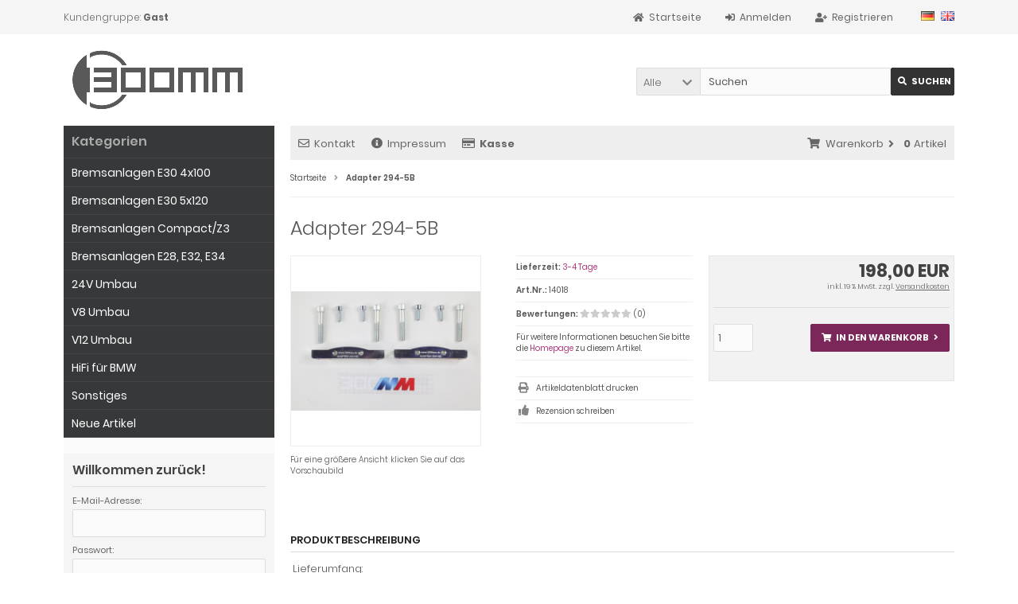

--- FILE ---
content_type: text/html; charset=utf-8
request_url: https://300mm.de/product_info.php?products_id=56
body_size: 10551
content:
<!DOCTYPE html>
<html lang="de">
<head>
<meta charset="utf-8" />
<meta name="viewport" content="width=device-width, initial-scale=1.0, user-scalable=yes" />
<title>Adapter 294-5B</title>
<meta name="keywords" content="adapter, 294-5b, lieferumfang, schrauben, m10x25, m12x1, datenblatt, einsatz, 4x100, hinterachse, 294x19mm, bremsscheibe, hinteren, porsche, sätteln" />
<meta name="description" content="Adapter 294-5B:  Lieferumfang: 2 Adapter 294-5B 2 Schrauben M10x25 2 Schrauben M12x1,5x70 Datenblatt Einsatz an der 4x100 E30 Hinterachse zusammen mit einer 294x19mm Bremsscheibe und hinteren Porsche 986/996/987 Sätteln 996.352.421 und 422" />
<meta name="robots" content="index,follow" />
<meta name="author" content="Tino Trümer" />
<meta name="revisit-after" content="5 days" />
<meta property="og:type" content="website" />
<meta property="og:site_name" content="Fa. 300mm.de" />
<meta property="og:url" content="https://300mm.de/product_info.php?products_id=56" />
<meta property="og:title" content="Adapter 294-5B" />
<meta property="og:description" content="Adapter 294-5B:  Lieferumfang: 2 Adapter 294-5B 2 Schrauben M10x25 2 Schrauben M12x1,5x70 Datenblatt Einsatz an der 4x100 E30 Hinterachse zusammen mit einer 294x19mm Bremsscheibe und hinteren Porsche 986/996/987 Sätteln 996.352.421 und 422" />
<meta property="og:image" content="https://300mm.de/images/product_images/popup_images/56_0.JPG" />
<link rel="canonical" href="https://300mm.de/product_info.php?products_id=56" />
<link rel="icon" type="image/png" sizes="96x96" href="https://300mm.de/templates/tpl_modified_responsive/favicons/favicon-96x96.png" />
<link rel="shortcut icon" href="https://300mm.de/templates/tpl_modified_responsive/favicons/favicon.ico" />
<link rel="icon" type="image/svg+xml" href="https://300mm.de/templates/tpl_modified_responsive/favicons/favicon.svg" />
<link rel="apple-touch-icon" href="https://300mm.de/templates/tpl_modified_responsive/favicons/apple-touch-icon.png" />
<meta name="apple-mobile-web-app-title" content="Fa. 300mm.de" />
<link rel="manifest" href="https://300mm.de/templates/tpl_modified_responsive/favicons/site.webmanifest" />
<!--
=========================================================
modified eCommerce Shopsoftware (c) 2009-2013 [www.modified-shop.org]
=========================================================

modified eCommerce Shopsoftware offers you highly scalable E-Commerce-Solutions and Services.
The Shopsoftware is redistributable under the GNU General Public License (Version 2) [http://www.gnu.org/licenses/gpl-2.0.html].
based on: E-Commerce Engine Copyright (c) 2006 xt:Commerce, created by Mario Zanier & Guido Winger and licensed under GNU/GPL.
Information and contribution at http://www.xt-commerce.com

=========================================================
Please visit our website: www.modified-shop.org
=========================================================
-->
<meta name="generator" content="(c) by modified eCommerce Shopsoftware 141 https://www.modified-shop.org" />
<link rel="stylesheet" href="https://300mm.de/templates/tpl_modified_responsive/stylesheet.min.css?v=1767267002" type="text/css" media="screen" />
<script type="text/javascript">
  var DIR_WS_BASE = "https://300mm.de/";
  var DIR_WS_CATALOG = "/";
  var SetSecCookie = "1";
</script>
</head>
<body>
<div class="sidebar_closer"><i class="fas fa-times"></i></div><div id="layout_wrap"><div id="layout_navbar"><div class="layout_navbar_inner"><ul class="topnavigation cf"><li class="tn_group">  Kundengruppe:  <strong>Gast</strong></li><li class="tn_lang">  <a href="https://300mm.de/product_info.php?products_id=56&amp;language=de"><img src="https://300mm.de/lang/german/icon.gif" alt="Deutsch" title="Deutsch" /></a>  <a href="https://300mm.de/product_info.php?products_id=56&amp;language=en"><img src="https://300mm.de/lang/english/icon.gif" alt="English" title="English" /></a> </li><li><a title="Registrieren" href="https://300mm.de/create_account.php"><i class="fas fa-user-plus"></i><span class="tn_nomobile">Registrieren</span></a></li><li><a title="Anmelden" href="https://300mm.de/login.php"><i class="fas fa-sign-in-alt"></i><span class="tn_nomobile">Anmelden</span></a></li><li><a title="Startseite" href="https://300mm.de/"><i class="fas fa-home"></i><span class="tn_nomobile">Startseite</span></a></li></ul></div></div><div id="layout_logo" class="cf"><div id="logo"><a href="https://300mm.de/" title="Startseite &bull; Fa. 300mm.de"><img src="https://300mm.de/templates/tpl_modified_responsive/img/logo_head.png" alt="Fa. 300mm.de" /></a></div><div id="search"><form id="quick_find" action="https://300mm.de/advanced_search_result.php" method="get" class="box-search"><input type="hidden" name="MODsid" value="sqrtk72ji7753msnqns40g0bfi" /><div class="search_inner search_cat_mode"><div class="search_cat"><select name="categories_id" id="cat_search"><option value="" selected="selected">Alle</option><option value="1">Bremsanlagen E30 4x100</option><option value="2">Bremsanlagen E30 5x120</option><option value="17">Bremsanlagen Compact/Z3</option><option value="98">Bremsanlagen E28, E32, E34</option><option value="97">24V Umbau</option><option value="16">V8 Umbau</option><option value="99">V12 Umbau</option><option value="102">HiFi für BMW</option><option value="20">Sonstiges</option></select><input type="hidden" name="inc_subcat" value="1" /></div>  <div class="search_input"><input type="text" name="keywords" placeholder="Suchen" id="inputString" maxlength="30" autocomplete="off" /></div><div class="cssButtonPos2 cf"><span class="cssButton cssButtonColor1"><i class="fas fa-search"></i><span class="cssButtonText" >Suchen</span><button type="submit" class="cssButtonText" title="Suchen" id="inputStringSubmit">Suchen</button></span></div></div></form><div class="suggestionsBox" id="suggestions" style="display:none;"><div class="suggestionList" id="autoSuggestionsList">&nbsp;</div></div></div>  </div><div class="sidebar_layer"></div><div id="layout_content" class="cf"><div id="col_right"><div class="col_right_inner cf"><div id="content_navbar"><ul class="contentnavigation"><li class="sidebar_btn"><span id="sidebar_marker"></span><a href="#" title="Men&uuml;"><i class="fas fa-bars"></i><span class="cn_nomobile_text">Men&uuml;</span></a></li><li class="cn_nomobile"><a title="Kontakt" href="https://300mm.de/shop_content.php?coID=7"><i class="far fa-envelope"></i>Kontakt</a></li>              <li class="cn_nomobile"><a title="Impressum" href="https://300mm.de/shop_content.php?coID=4"><i class="fas fa-info-circle"></i>Impressum</a></li>              <li class="cn_nomobile"><a title="Kasse" href="https://300mm.de/checkout_shipping.php"><strong><i class="far fa-credit-card"></i>Kasse</strong></a></li><li class="cart"><div id="cart_short"><a id="toggle_cart" title="Warenkorb" href="https://300mm.de/shopping_cart.php"><span class="cart_01"><i class="fas fa-shopping-cart"></i></span><span class="cart_02">Warenkorb<i class="fas fa-angle-right"></i></span><span class="cart_03"><span class="cart_05">(</span>0<span class="cart_05">)</span></span><span class="cart_04">Artikel</span></a></div><div class="toggle_cart"><div class="mini"><strong>Ihr Warenkorb ist leer.</strong></div></div></li>                          </ul></div><div id="breadcrumb"><span class="breadcrumb_info"></span>  <span itemscope itemtype="http://schema.org/BreadcrumbList"><span itemprop="itemListElement" itemscope itemtype="http://schema.org/ListItem"><a itemprop="item" href="https://300mm.de/" class="headerNavigation"><span itemprop="name">Startseite</span></a><meta itemprop="position" content="1" /></span><i class="fas fa-angle-right"></i><span itemprop="itemListElement" itemscope itemtype="http://schema.org/ListItem"><meta itemprop="item" content="https://300mm.de/product_info.php?products_id=56" /><span class="current" itemprop="name">Adapter 294-5B</span><meta itemprop="position" content="2" /></span></span></div>          <div id="product_info" itemscope itemtype="http://schema.org/Product"><form id="cart_quantity" action="https://300mm.de/product_info.php?products_id=56&amp;action=add_product" method="post"><div class="product_headline cf"><h1 itemprop="name">Adapter 294-5B</h1></div><div id="product_details"><div class="pd_imagebox"><div class="pd_big_image"><a class="cbimages" title="Adapter 294-5B" href="https://300mm.de/images/product_images/popup_images/56_0.JPG" data-cbox-img-attrs='{"alt":"Adapter 294-5B"}'><img itemprop="image" src="https://300mm.de/images/product_images/info_images/56_0.JPG" alt="Adapter 294-5B" title="Adapter 294-5B" /></a></div><div class="zoomtext">F&uuml;r eine gr&ouml;&szlig;ere Ansicht klicken Sie auf das Vorschaubild</div></div><div class="pd_content"><div class="pd_summarybox" itemprop="offers" itemscope itemtype="http://schema.org/Offer"> <div class="pd_summarybox_inner cf"><meta itemprop="url" content="https://300mm.de/product_info.php?products_id=56" /><meta itemprop="priceCurrency" content="EUR" /><meta itemprop="availability" content="http://schema.org/InStock" />                    <meta itemprop="itemCondition" content="http://schema.org/NewCondition" /><div class="pd_price"><div id="pd_puprice"><span class="standard_price">198,00 EUR</span><meta itemprop="price" content="198" /></div></div><div class="pd_tax">inkl. 19 % MwSt. zzgl. <a rel="nofollow" target="_blank" href="https://300mm.de/popup_content.php?coID=1" title="Information" class="iframe">Versandkosten</a></div><div class="addtobasket cf"><span class="addtobasket_input"><input type="text" name="products_qty" value="1" size="3" /> <input type="hidden" name="products_id" value="56" /></span><span class="addtobasket_actions cf"><span class="cssButtonPos10"><span class="cssButton cssButtonColor2"><i class="fas fa-shopping-cart"></i><span class="cssButtonText" >In den Warenkorb</span><button type="submit" class="cssButtonText" title="In den Warenkorb">In den Warenkorb</button><i class="fas fa-angle-right"></i></span></span><span class="cssButtonPos10"><link rel="stylesheet" property="stylesheet" href="https://300mm.de/includes/external/paypal/css/apms.css" type="text/css" media="screen" /><div class="apms_form_button apms_nocheckout apms_product"><div id="apms_buttons" class="apms_form_button_inner"><div id="apms_button1"></div><div class="apms_form_button_overlay"></div></div><div id="apms_bnpl" class="apms_form_button_inner"><div id="apms_button2"></div></div></div></span></span></div><br class="clearfix" /><div class="pp-message"></div></div></div><div class="pd_infobox"><div class="pd_inforow_first"></div><div class="pd_inforow"><strong>Lieferzeit:</strong>  <a rel="nofollow" target="_blank" href="https://300mm.de/popup_content.php?coID=4" title="Information" class="iframe">3-4 Tage</a></div>        <div class="pd_inforow"><strong>Art.Nr.:</strong> <span itemprop="sku">14018</span></div>                                    <div class="pd_inforow"><strong>Bewertungen:</strong> <span class="pd_rating_icons"><i class="fas fa-star"></i><i class="fas fa-star"></i><i class="fas fa-star"></i><i class="fas fa-star"></i><i class="fas fa-star"></i></span>(0)</div><div class="pd_inforow">F&uuml;r weitere Informationen besuchen Sie bitte die <a href="https://300mm.de/redirect.php?action=product&amp;id=56" onclick="window.open(this.href); return false;">Homepage</a> zu diesem Artikel.</div><ul class="pd_iconlist"><li class="print"><a class="iframe" target="_blank" rel="nofollow" href="https://300mm.de/print_product_info.php?products_id=56" title="Artikeldatenblatt drucken">Artikeldatenblatt drucken</a></li><li class="vote"><a rel="nofollow" href="https://300mm.de/product_reviews_write.php?products_id=56" title="Rezension schreiben">Rezension schreiben</a></li></ul></div>      <br class="clearfix" /></div>  <br class="clearfix" /></div></form><h4 class="detailbox">Produktbeschreibung</h4><div class="pd_description" itemprop="description"><p>&nbsp;Lieferumfang:</p><p>2 Adapter 294-5B</p><p>2 Schrauben M10x25</p><p>2 Schrauben M12x1,5x70</p><p>Datenblatt<br /><br />Einsatz an der 4x100 E30 Hinterachse zusammen mit einer 294x19mm Bremsscheibe und hinteren Porsche 986/996/987 Sätteln 996.352.421 und 422</p></div>                <p class="dateadded_border">Diesen Artikel haben wir am 09.01.2015 in unseren Katalog aufgenommen.</p>  </div></div></div><div id="col_left_overlay"><div id="col_left"><div class="col_left_inner cf"><div class="box_category"><div class="box_category_header">Kategorien</div><div class="box_category_line"></div><ul id="categorymenu"><li class="level1"><a href="https://300mm.de/index.php?cPath=1" title="Bremsanlagen E30 4x100">Bremsanlagen E30 4x100</a></li><li class="level1"><a href="https://300mm.de/index.php?cPath=2" title="Bremsanlagen E30 5x120">Bremsanlagen E30 5x120</a></li><li class="level1"><a href="https://300mm.de/index.php?cPath=17" title="Bremsanlagen Compact/Z3">Bremsanlagen Compact/Z3</a></li><li class="level1"><a href="https://300mm.de/index.php?cPath=98" title="Bremsanlagen E28, E32, E34">Bremsanlagen E28, E32, E34</a></li><li class="level1"><a href="https://300mm.de/index.php?cPath=97" title="24V Umbau">24V Umbau</a></li><li class="level1"><a href="https://300mm.de/index.php?cPath=16" title="V8 Umbau">V8 Umbau</a></li><li class="level1"><a href="https://300mm.de/index.php?cPath=99" title="V12 Umbau">V12 Umbau</a></li><li class="level1"><a href="https://300mm.de/index.php?cPath=102" title="HiFi für BMW">HiFi für BMW</a></li><li class="level1"><a href="https://300mm.de/index.php?cPath=20" title="Sonstiges">Sonstiges</a></li><li class="level1"><a href="https://300mm.de/products_new.php">Neue Artikel</a></li></ul></div><div class="box1" id="loginBox"><div class="box_header"><i class="fas fa-chevron-down"></i>Willkommen zur&uuml;ck!</div><div class="box_sidebar cf"><div class="box_line"></div><form id="loginbox" action="https://300mm.de/login.php?action=process" method="post" class="box-login"><label><p class="box_sub">E-Mail-Adresse:</p><input type="email" name="email_address" autocomplete="email" /><p class="box_sub">Passwort:</p><input type="password" name="password" autocomplete="current-password" /><div class="box_sub_button cf"><a href="https://300mm.de/password_double_opt.php">Passwort vergessen?</a><div class="cssButtonPos3 cf"><span class="cssButton cssButtonColor1"><i class="fas fa-sign-in-alt"></i><span class="cssButtonText" >Anmelden</span><button type="submit" class="cssButtonText" title="Anmelden">Anmelden</button></span></div></div></label></form></div></div><div class="box1"><div class="box_header"><span class="show_title"><i class="fas fa-chevron-down"></i>Versandland</span></div><div class="box_sidebar cf"><div class="box_line"></div><div class="box_select"><form id="countries" action="https://300mm.de/product_info.php?products_id=56&amp;action=shipping_country" method="post" class="box-shipping_country"><select name="country" onchange="this.form.submit()" aria-label="Land"><option value="1">Afghanistan</option><option value="2">Albania</option><option value="3">Algeria</option><option value="4">American Samoa</option><option value="5">Andorra</option><option value="6">Angola</option><option value="7">Anguilla</option><option value="8">Antarctica</option><option value="9">Antigua and Barbuda</option><option value="10">Argentina</option><option value="11">Armenia</option><option value="12">Aruba</option><option value="13">Australia</option><option value="14">Austria</option><option value="15">Azerbaijan</option><option value="16">Bahamas</option><option value="17">Bahrain</option><option value="18">Bangladesh</option><option value="19">Barbados</option><option value="20">Belarus</option><option value="21">Belgium</option><option value="22">Belize</option><option value="23">Benin</option><option value="24">Bermuda</option><option value="25">Bhutan</option><option value="26">Bolivia</option><option value="245">Bonaire</option><option value="27">Bosnia and Herzegowina</option><option value="28">Botswana</option><option value="29">Bouvet Island</option><option value="30">Brazil</option><option value="31">British Indian Ocean Territory</option><option value="32">Brunei Darussalam</option><option value="33">Bulgaria</option><option value="34">Burkina Faso</option><option value="35">Burundi</option><option value="36">Cambodia</option><option value="37">Cameroon</option><option value="38">Canada</option><option value="39">Cape Verde</option><option value="40">Cayman Islands</option><option value="41">Central African Republic</option><option value="42">Chad</option><option value="43">Chile</option><option value="44">China</option><option value="45">Christmas Island</option><option value="46">Cocos (Keeling) Islands</option><option value="47">Colombia</option><option value="48">Comoros</option><option value="50">Cook Islands</option><option value="51">Costa Rica</option><option value="53">Croatia</option><option value="54">Cuba</option><option value="55">Cyprus</option><option value="56">Czech Republic</option><option value="244">Democratic Republic of the Congo</option><option value="57">Denmark</option><option value="58">Djibouti</option><option value="59">Dominica</option><option value="60">Dominican Republic</option><option value="61">East Timor</option><option value="62">Ecuador</option><option value="63">Egypt</option><option value="64">El Salvador</option><option value="65">Equatorial Guinea</option><option value="66">Eritrea</option><option value="67">Estonia</option><option value="68">Ethiopia</option><option value="69">Falkland Islands (Malvinas)</option><option value="70">Faroe Islands</option><option value="71">Fiji</option><option value="72">Finland</option><option value="73">France</option><option value="75">French Guiana</option><option value="76">French Polynesia</option><option value="77">French Southern Territories</option><option value="78">Gabon</option><option value="79">Gambia</option><option value="80">Georgia</option><option value="81" selected="selected">Germany</option><option value="82">Ghana</option><option value="83">Gibraltar</option><option value="84">Greece</option><option value="85">Greenland</option><option value="86">Grenada</option><option value="87">Guadeloupe</option><option value="88">Guam</option><option value="89">Guatemala</option><option value="90">Guinea</option><option value="91">Guinea-bissau</option><option value="92">Guyana</option><option value="93">Haiti</option><option value="94">Heard and Mc Donald Islands</option><option value="95">Honduras</option><option value="96">Hong Kong</option><option value="97">Hungary</option><option value="98">Iceland</option><option value="99">India</option><option value="100">Indonesia</option><option value="101">Iran (Islamic Republic of)</option><option value="102">Iraq</option><option value="103">Ireland</option><option value="104">Israel</option><option value="105">Italy</option><option value="106">Jamaica</option><option value="107">Japan</option><option value="108">Jordan</option><option value="109">Kazakhstan</option><option value="110">Kenya</option><option value="202">Kingdom of Eswatini</option><option value="111">Kiribati</option><option value="112">Korea, Democratic People&#039;s Republic of</option><option value="113">Korea, Republic of</option><option value="242">Kosovo</option><option value="114">Kuwait</option><option value="115">Kyrgyzstan</option><option value="116">Lao People&#039;s Democratic Republic</option><option value="117">Latvia</option><option value="118">Lebanon</option><option value="119">Lesotho</option><option value="120">Liberia</option><option value="121">Libyan Arab Jamahiriya</option><option value="122">Liechtenstein</option><option value="123">Lithuania</option><option value="124">Luxembourg</option><option value="125">Macau</option><option value="127">Madagascar</option><option value="128">Malawi</option><option value="129">Malaysia</option><option value="130">Maldives</option><option value="131">Mali</option><option value="132">Malta</option><option value="133">Marshall Islands</option><option value="134">Martinique</option><option value="135">Mauritania</option><option value="136">Mauritius</option><option value="137">Mayotte</option><option value="138">Mexico</option><option value="139">Micronesia, Federated States of</option><option value="140">Moldova, Republic of</option><option value="141">Monaco</option><option value="142">Mongolia</option><option value="241">Montenegro</option><option value="143">Montserrat</option><option value="144">Morocco</option><option value="145">Mozambique</option><option value="146">Myanmar</option><option value="147">Namibia</option><option value="148">Nauru</option><option value="149">Nepal</option><option value="150">Netherlands</option><option value="151">Netherlands Antilles</option><option value="152">New Caledonia</option><option value="153">New Zealand</option><option value="154">Nicaragua</option><option value="155">Niger</option><option value="156">Nigeria</option><option value="157">Niue</option><option value="158">Norfolk Island</option><option value="126">North Macedonia</option><option value="159">Northern Mariana Islands</option><option value="160">Norway</option><option value="161">Oman</option><option value="162">Pakistan</option><option value="163">Palau</option><option value="164">Panama</option><option value="165">Papua New Guinea</option><option value="166">Paraguay</option><option value="167">Peru</option><option value="168">Philippines</option><option value="169">Pitcairn</option><option value="170">Poland</option><option value="171">Portugal</option><option value="172">Puerto Rico</option><option value="173">Qatar</option><option value="52">Republic of Cote d&#039;Ivoire</option><option value="243">Republic of South Sudan</option><option value="49">Republic of the Congo</option><option value="199">Republic of the Sudan</option><option value="174">Reunion</option><option value="175">Romania</option><option value="176">Russian Federation</option><option value="177">Rwanda</option><option value="178">Saint Kitts and Nevis</option><option value="179">Saint Lucia</option><option value="180">Saint Vincent and the Grenadines</option><option value="181">Samoa</option><option value="182">San Marino</option><option value="183">Sao Tome and Principe</option><option value="184">Saudi Arabia</option><option value="185">Senegal</option><option value="240">Serbia</option><option value="186">Seychelles</option><option value="187">Sierra Leone</option><option value="188">Singapore</option><option value="189">Slovakia (Slovak Republic)</option><option value="190">Slovenia</option><option value="191">Solomon Islands</option><option value="192">Somalia</option><option value="193">South Africa</option><option value="194">South Georgia and the South Sandwich Islands</option><option value="195">Spain</option><option value="196">Sri Lanka</option><option value="197">St. Helena</option><option value="198">St. Pierre and Miquelon</option><option value="200">Suriname</option><option value="201">Svalbard and Jan Mayen Islands</option><option value="203">Sweden</option><option value="204">Switzerland</option><option value="205">Syrian Arab Republic</option><option value="206">Taiwan</option><option value="207">Tajikistan</option><option value="208">Tanzania, United Republic of</option><option value="209">Thailand</option><option value="210">Togo</option><option value="211">Tokelau</option><option value="212">Tonga</option><option value="213">Trinidad and Tobago</option><option value="214">Tunisia</option><option value="215">Turkey</option><option value="216">Turkmenistan</option><option value="217">Turks and Caicos Islands</option><option value="218">Tuvalu</option><option value="219">Uganda</option><option value="220">Ukraine</option><option value="221">United Arab Emirates</option><option value="222">United Kingdom</option><option value="223">United States</option><option value="224">United States Minor Outlying Islands</option><option value="225">Uruguay</option><option value="226">Uzbekistan</option><option value="227">Vanuatu</option><option value="228">Vatican City State (Holy See)</option><option value="229">Venezuela</option><option value="230">Viet Nam</option><option value="231">Virgin Islands (British)</option><option value="232">Virgin Islands (U.S.)</option><option value="233">Wallis and Futuna Islands</option><option value="234">Western Sahara</option><option value="235">Yemen</option><option value="238">Zambia</option><option value="239">Zimbabwe</option></select><input type="hidden" name="MODsid" value="sqrtk72ji7753msnqns40g0bfi" /><input type="hidden" name="products_id" value="56" /></form></div></div></div></div></div></div></div><div id="layout_footer"><div class="layout_footer_inner"><div class="footer_box_row cf"><div class="footer_box"><div class="footer_box_inner cf">  <div class="box3"><div class="box3_header">Mehr &uuml;ber...</div><div class="box3_line"></div><ul class="footerlist"><li class="level1"><a href="https://300mm.de/shop_content.php?coID=4" title="Impressum"><i class="fas fa-angle-right"></i>Impressum</a></li><li class="level1"><a href="https://300mm.de/shop_content.php?coID=3" title="AGBs"><i class="fas fa-angle-right"></i>AGBs</a></li><li class="level1"><a href="https://300mm.de/shop_content.php?coID=2" title="Datenschutz"><i class="fas fa-angle-right"></i>Datenschutz</a></li><li class="level1"><a href="https://300mm.de/shop_content.php?coID=14" title="Lieferzeit"><i class="fas fa-angle-right"></i>Lieferzeit</a></li></ul></div></div></div>        <div class="footer_box"><div class="footer_box_inner cf">  <div class="box3"><div class="box3_header">Informationen</div><div class="box3_line"></div><ul class="footerlist"><li class="level1"><a href="https://300mm.de/shop_content.php?coID=12" title="Bremsenratgeber"><i class="fas fa-angle-right"></i>Bremsenratgeber</a></li></ul></div></div></div>        <div class="footer_box"><div class="footer_box_inner cf"><div class="box3"><div class="box3_header"> </div><div class="box3_line"></div><div class="box3_image"><img src="https://300mm.de/templates/tpl_modified_responsive/img/img_footer_payment.jpg" alt="" /></div><p class="box3_sub"> </p></div></div></div>              </div></div><div class="mod_copyright">Fa. 300mm.de &copy; 2026 | Template &copy; 2009-2026 by <span class="cop_magenta">mod</span><span class="cop_grey">ified eCommerce Shopsoftware</span></div></div></div><div class="copyright"><span class="cop_magenta">mod</span><span class="cop_grey">ified eCommerce Shopsoftware &copy; 2009-2026</span></div><link rel="stylesheet" property="stylesheet" href="https://300mm.de/templates/tpl_modified_responsive/css/tpl_plugins.min.css?v=1767267002" type="text/css" media="screen" />
<!--[if lte IE 8]>
<link rel="stylesheet" property="stylesheet" href="https://300mm.de/templates/tpl_modified_responsive/css/ie8fix.css" type="text/css" media="screen" />
<![endif]-->
<script src="https://300mm.de/templates/tpl_modified_responsive/javascript/jquery.min.js" type="text/javascript"></script>
<script src="https://300mm.de/templates/tpl_modified_responsive/javascript/tpl_plugins.min.js?v=1767267002" type="text/javascript"></script>
<script>function ac_closing(){setTimeout("$('#suggestions').slideUp();", 100);}var session_id='sqrtk72ji7753msnqns40g0bfi';function ac_ajax_call(post_params){$.ajax({dataType: "json", type: 'post', url: 'https://300mm.de/ajax.php?ext=get_autocomplete&MODsid='+session_id, data: post_params, cache: false, async: true, success: function(data){if(data !==null && typeof data==='object'){if(data.result !==null && data.result !=undefined && data.result !=''){$('#autoSuggestionsList').html(ac_decode(data.result));$('#suggestions').slideDown();}else{$('#suggestions').slideUp();}}}});}function ac_delay(fn, ms){let timer=0;return function(args){clearTimeout(timer);timer=setTimeout(fn.bind(this, args), ms || 0);}}function ac_decode(encodedString){var textArea=document.createElement('textarea');textArea.innerHTML=encodedString;return textArea.value;}$('body').on('keydown paste cut input focus', '#inputString', ac_delay(function(){if($(this).length==0){$('#suggestions').hide();}else{let post_params=$('#quick_find').serialize();ac_ajax_call(post_params);}}, 500));$('body').on('click', function(e){if($(e.target).closest("#suggestions").length===0 && $(e.target).closest("#quick_find").length===0){ac_closing();}});$('body').on('change', '#cat_search', ac_delay(function(){let post_params=$('#quick_find').serialize();ac_ajax_call(post_params);}, 500));</script>  <script>$(document).ready(function(){$(".cbimages").colorbox({rel:'cbimages', scalePhotos:true, maxWidth: "90%", maxHeight: "90%", fixed: true, close: '<i class="fas fa-times"></i>', next: '<i class="fas fa-chevron-right"></i>', previous: '<i class="fas fa-chevron-left"></i>'});$(".iframe").colorbox({iframe:true, width:"780", height:"560", maxWidth: "90%", maxHeight: "90%", fixed: true, close: '<i class="fas fa-times"></i>'});$("#print_order_layer").on('submit', function(event){$.colorbox({iframe:true, width:"780", height:"560", maxWidth: "90%", maxHeight: "90%", close: '<i class="fas fa-times"></i>', href:$(this).attr("action")+'&'+$(this).serialize()});return false;});});jQuery.extend(jQuery.colorbox.settings,{current: "Bild&nbsp;{current}&nbsp;von&nbsp;{total}", previous: "Zur&uuml;ck", next: "Vor", close: "Schlie&szlig;en", xhrError: "Dieser Inhalt konnte nicht geladen werden.", imgError: "Dieses Bild konnte nicht geladen werden.", slideshowStart: "Slideshow starten", slideshowStop: "Slideshow anhalten"});</script><script>$(window).on('load',function(){$('.show_rating input').change(function(){var $radio=$(this);$('.show_rating .selected').removeClass('selected');$radio.closest('label').addClass('selected');});$('.show_rating :radio').each(function(){if($(this).attr("checked")){$(this).closest('label').addClass('selected');}});});function alert(message, title){title=title || "Information";$.alertable.alert('<span id="alertable-title"></span><span id="alertable-content"></span>',{html: true});$('#alertable-content').html(message);$('#alertable-title').html(title);}$(function(){$('body').on('click', '#toggle_cart', function(){$('.toggle_cart').slideToggle('slow');$('.toggle_wishlist').slideUp('slow');ac_closing();return false;});$('html').on('click', function(e){if(!$(e.target).closest('.toggle_cart').length > 0){$('.toggle_cart').slideUp('slow');}});});$(function(){$('body').on('click', '#toggle_wishlist', function(){$('.toggle_wishlist').slideToggle('slow');$('.toggle_cart').slideUp('slow');ac_closing();return false;});$('html').on('click', function(e){if(!$(e.target).closest('.toggle_wishlist').length > 0){$('.toggle_wishlist').slideUp('slow');}});});</script><script>$(document).ready(function(){$('.slider_home').slick({slidesToShow: 1, slidesToScroll: 1, autoplay: true, autoplaySpeed: 4000, speed: 1000, cssEase: 'linear', arrows: true, dots: false, fade: true});$('.slider_home').show();$('.slider_bestseller').slick({dots: true, arrows: true, infinite: true, speed: 500, slidesToShow: 6, slidesToScroll: 6, responsive: [{breakpoint: 1060, settings:{slidesToShow: 5, slidesToScroll: 5, dots: true, arrows:false}},{breakpoint: 800, settings:{slidesToShow: 4, slidesToScroll: 4, dots: true, arrows:false}},{breakpoint: 600, settings:{slidesToShow: 3, slidesToScroll: 3, dots: true, arrows:false}},{breakpoint: 400, settings:{slidesToShow: 2, slidesToScroll: 2, dots: true, arrows:false}}]});});</script><script>$(document).ready(function(){$('select:not([name=filter_sort]):not([name=filter_set]):not([name=currency]):not([name=categories_id]):not([name=gender]):not([id^=sel_]):not([id=ec_term])').SumoSelect({search: true, searchText: "Suchbegriff...", noMatch: "Keine Treffer f&uuml;r \"{0}\""});$('select[name=filter_sort]').SumoSelect();$('select[name=filter_set]').SumoSelect();$('select[name=currency]').SumoSelect();$('select[name=categories_id]').SumoSelect();$('select[name=gender]').SumoSelect();$('select[id^=sel_]').SumoSelect();$('select[id=ec_term]').SumoSelect();var selectWord='';var selectTimer=null;$('body').on('keydown', function(e){var target=$(e.target);var tmpClass=target.attr("class");if(typeof(tmpClass)!="undefined"){if(tmpClass.indexOf("SumoSelect")>-1){var char=String.fromCharCode(e.keyCode);if(char.match('\d*\w*')){selectWord+=char;}clearTimeout(selectTimer);selectTimer=null;selectTimer=setTimeout(function(){var select=target.find("select");var options=target.find("select option");for(var x=0;x < options.length;x++){var option=options[x];var optionText=option.text.toLowerCase();if(optionText.indexOf(selectWord.toLowerCase())==0){var ul=target.find("ul");var li=target.find(".selected");var offsetUl=ul.offset();var offsetLi=li.offset();console.log(option.text);select.val(option.value);select.trigger("change");select[0].sumo.unSelectAll();select[0].sumo.toggSel(true,option.value);select[0].sumo.reload();select[0].sumo.setOnOpen();newLi=$(select[0].sumo.ul).find(".selected");var offsetNewLi=newLi.offset();ul=select[0].sumo.ul;var newOffset=offsetNewLi.top-offsetUl.top;ul.scrollTop(0);ul.scrollTop(newOffset);console.log(offsetUl.top+"~"+offsetLi.top+"~"+offsetNewLi.top);break;}}selectWord='';}, 500);}}});var tmpStr='';$('.filter_bar .SumoSelect').each(function(index){($(this).find('select').val()=='')? $(this).find('p').removeClass("Selected"): $(this).find('p').addClass("Selected");});});</script><script>$.get("https://300mm.de/templates/tpl_modified_responsive"+"/css/jquery.easyTabs.css", function(css){$("head").append("<style type='text/css'>"+css+"<\/style>");});$(document).ready(function(){$('#horizontalTab').easyResponsiveTabs({type: 'default'});$('#horizontalAccordion').easyResponsiveTabs({type: 'accordion'});});</script>
<script type="module">
      import { loadScript } from "https://300mm.de/includes/external/paypal/js/paypal-js.min.js";
    
      loadScript({
        "client-id": "AS60_YI3ud0NWMwhBRjJWF_56DkfUJxuDEo526-7EwTbX8fe7jyQmX6Z5FEXtwSzPevKjxm7_tmUL62g",
        "currency": "EUR",
        "intent": "capture",
        "commit": "false",
        "locale": "de_DE",
        "enable-funding": "paylater",
        "data-partner-attribution-id": "Modified_Cart_PPCP",
        
        "data-user-id-token": "eyJraWQiOiJlZmUyZDg2ZTUzZjU0NTAwYjQwYjBlZDI3ZTZkOWVlNyIsInR5cCI6IkpXVCIsImFsZyI6IkVTMjU2In0.[base64].dYlX6IRw33c4pup_gMyazHz4Mhv28J9VTrthmaWn7Fw8drKpFXZXSO-KwpAmeT9YWuzb2bkYuaiJVGw_R6h0Zw",
        "components": "buttons,funding-eligibility,messages,hosted-fields,applepay,googlepay"
      }).then((paypal) => {
        
          if ($("#apms_button1").length) {
            paypal.Buttons({
              fundingSource: paypal.FUNDING.PAYPAL,
              style: {
                layout: "horizontal",
                shape: "rect",
                color: "gold",
                height: 35
              },
              createOrder: function(data, actions) {              
                var formdata = $("#cart_quantity").serializeArray(); 

                return $.ajax({
                  type: "POST",
                  url: "https://300mm.de/ajax.php?action=add_product&ext=create_paypal_order&payment_method=paypalexpress",
                  data: formdata,
                  dataType: "json"
                });        
              },
              onApprove: function(data, actions) {
                window.location.href = "https://300mm.de/callback/paypal/paypalexpress.php";
              },
              onError: function (err) {
                $("#apms_buttons").hide();
                console.error("failed to load PayPal buttons", err);
              },
              onRender: function() { 
                $(".apms_form_button_overlay").hide();
              }
            }).render("#apms_button1");
          }
          
          if ($("#apms_button2").length) {
            paypal.Buttons({
              fundingSource: paypal.FUNDING.PAYLATER,
              style: {
                layout: "horizontal",
                shape: "rect",
                color: "blue",
                height: 35
              },
              createOrder: function(data, actions) {              
                var formdata = $("#cart_quantity").serializeArray(); 

                return $.ajax({
                  type: "POST",
                  url: "https://300mm.de/ajax.php?action=add_product&ext=create_paypal_order&payment_method=paypalexpress",
                  data: formdata,
                  dataType: "json"
                });        
              },
              onApprove: function(data, actions) {
                window.location.href = "https://300mm.de/callback/paypal/paypalexpress.php";
              },
              onRender: function() { 
                $("#apms_bnpl").show();
                $(".apms_form_button_overlay").hide();
              }
            }).render("#apms_button2");
          }
          
          if ($(".pp-message").length) {
            paypal.Messages({
              amount: 198.00,
              countryCode: "DE",
              placement: "product",
              style: {
                layout: "text",
                logo: {
                  type: "primary",
                  position: "left"
                },
                text: {
                  color: "black",
                  size: "12"
                }
              },
              onError: function (err) {
                $(".pp-message").hide();
                console.error("failed to load PayPal banner", err);
              }
            }).render(".pp-message");
          }
          
      }).catch((error) => {
        $(".apms_form").hide();
        $(".apms_form_button").hide();
        console.error("failed to load the PayPal SDK", error);
        
      });
    </script>    <script type="text/javascript">
      $(document).ready(function() {
        $.ajax({
          dataType: "json",
          type: 'get',
          url: 'https://300mm.de/ajax.php?speed=1&ext=scheduled_tasks',
          cache: false,
          async: true,
        });
      });
    </script>
    </body></html>